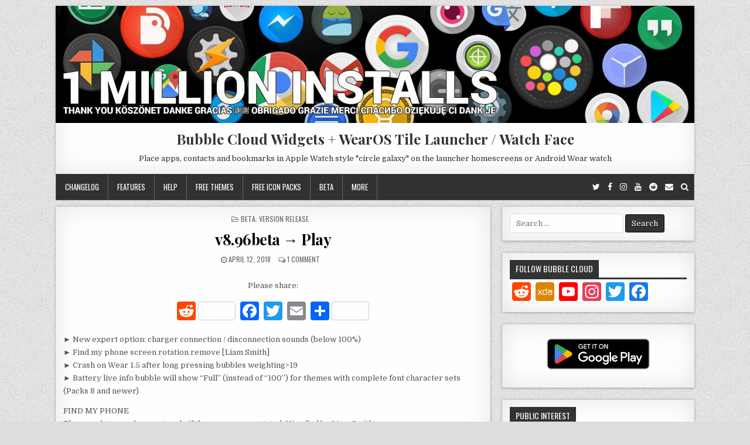

--- FILE ---
content_type: text/html; charset=UTF-8
request_url: https://bubble.dynalogix.eu/v896beta-play/
body_size: 15324
content:
<!DOCTYPE html>
<html lang="en-US" prefix="og: http://ogp.me/ns# fb: http://ogp.me/ns/fb#">
<head>
<meta charset="UTF-8">
<meta name="viewport" content="width=device-width, initial-scale=1, maximum-scale=1">
<link rel="profile" href="http://gmpg.org/xfn/11">
<link rel="pingback" href="https://bubble.dynalogix.eu/xmlrpc.php">
<title>v8.96beta → Play &#8211; Bubble Cloud Widgets + WearOS Tile Launcher / Watch Face</title>
<meta name='robots' content='max-image-preview:large' />
	<style>img:is([sizes="auto" i], [sizes^="auto," i]) { contain-intrinsic-size: 3000px 1500px }</style>
	<link rel='dns-prefetch' href='//static.addtoany.com' />
<link rel='dns-prefetch' href='//fonts.googleapis.com' />
<link rel="alternate" type="application/rss+xml" title="Bubble Cloud Widgets + WearOS Tile Launcher / Watch Face &raquo; Feed" href="https://bubble.dynalogix.eu/feed/" />
<link rel="alternate" type="application/rss+xml" title="Bubble Cloud Widgets + WearOS Tile Launcher / Watch Face &raquo; Comments Feed" href="https://bubble.dynalogix.eu/comments/feed/" />
<link rel="alternate" type="application/rss+xml" title="Bubble Cloud Widgets + WearOS Tile Launcher / Watch Face &raquo; v8.96beta → Play Comments Feed" href="https://bubble.dynalogix.eu/v896beta-play/feed/" />
<script type="text/javascript">
/* <![CDATA[ */
window._wpemojiSettings = {"baseUrl":"https:\/\/s.w.org\/images\/core\/emoji\/16.0.1\/72x72\/","ext":".png","svgUrl":"https:\/\/s.w.org\/images\/core\/emoji\/16.0.1\/svg\/","svgExt":".svg","source":{"concatemoji":"https:\/\/bubble.dynalogix.eu\/wp-includes\/js\/wp-emoji-release.min.js?ver=6.8.3"}};
/*! This file is auto-generated */
!function(s,n){var o,i,e;function c(e){try{var t={supportTests:e,timestamp:(new Date).valueOf()};sessionStorage.setItem(o,JSON.stringify(t))}catch(e){}}function p(e,t,n){e.clearRect(0,0,e.canvas.width,e.canvas.height),e.fillText(t,0,0);var t=new Uint32Array(e.getImageData(0,0,e.canvas.width,e.canvas.height).data),a=(e.clearRect(0,0,e.canvas.width,e.canvas.height),e.fillText(n,0,0),new Uint32Array(e.getImageData(0,0,e.canvas.width,e.canvas.height).data));return t.every(function(e,t){return e===a[t]})}function u(e,t){e.clearRect(0,0,e.canvas.width,e.canvas.height),e.fillText(t,0,0);for(var n=e.getImageData(16,16,1,1),a=0;a<n.data.length;a++)if(0!==n.data[a])return!1;return!0}function f(e,t,n,a){switch(t){case"flag":return n(e,"\ud83c\udff3\ufe0f\u200d\u26a7\ufe0f","\ud83c\udff3\ufe0f\u200b\u26a7\ufe0f")?!1:!n(e,"\ud83c\udde8\ud83c\uddf6","\ud83c\udde8\u200b\ud83c\uddf6")&&!n(e,"\ud83c\udff4\udb40\udc67\udb40\udc62\udb40\udc65\udb40\udc6e\udb40\udc67\udb40\udc7f","\ud83c\udff4\u200b\udb40\udc67\u200b\udb40\udc62\u200b\udb40\udc65\u200b\udb40\udc6e\u200b\udb40\udc67\u200b\udb40\udc7f");case"emoji":return!a(e,"\ud83e\udedf")}return!1}function g(e,t,n,a){var r="undefined"!=typeof WorkerGlobalScope&&self instanceof WorkerGlobalScope?new OffscreenCanvas(300,150):s.createElement("canvas"),o=r.getContext("2d",{willReadFrequently:!0}),i=(o.textBaseline="top",o.font="600 32px Arial",{});return e.forEach(function(e){i[e]=t(o,e,n,a)}),i}function t(e){var t=s.createElement("script");t.src=e,t.defer=!0,s.head.appendChild(t)}"undefined"!=typeof Promise&&(o="wpEmojiSettingsSupports",i=["flag","emoji"],n.supports={everything:!0,everythingExceptFlag:!0},e=new Promise(function(e){s.addEventListener("DOMContentLoaded",e,{once:!0})}),new Promise(function(t){var n=function(){try{var e=JSON.parse(sessionStorage.getItem(o));if("object"==typeof e&&"number"==typeof e.timestamp&&(new Date).valueOf()<e.timestamp+604800&&"object"==typeof e.supportTests)return e.supportTests}catch(e){}return null}();if(!n){if("undefined"!=typeof Worker&&"undefined"!=typeof OffscreenCanvas&&"undefined"!=typeof URL&&URL.createObjectURL&&"undefined"!=typeof Blob)try{var e="postMessage("+g.toString()+"("+[JSON.stringify(i),f.toString(),p.toString(),u.toString()].join(",")+"));",a=new Blob([e],{type:"text/javascript"}),r=new Worker(URL.createObjectURL(a),{name:"wpTestEmojiSupports"});return void(r.onmessage=function(e){c(n=e.data),r.terminate(),t(n)})}catch(e){}c(n=g(i,f,p,u))}t(n)}).then(function(e){for(var t in e)n.supports[t]=e[t],n.supports.everything=n.supports.everything&&n.supports[t],"flag"!==t&&(n.supports.everythingExceptFlag=n.supports.everythingExceptFlag&&n.supports[t]);n.supports.everythingExceptFlag=n.supports.everythingExceptFlag&&!n.supports.flag,n.DOMReady=!1,n.readyCallback=function(){n.DOMReady=!0}}).then(function(){return e}).then(function(){var e;n.supports.everything||(n.readyCallback(),(e=n.source||{}).concatemoji?t(e.concatemoji):e.wpemoji&&e.twemoji&&(t(e.twemoji),t(e.wpemoji)))}))}((window,document),window._wpemojiSettings);
/* ]]> */
</script>
<link rel='stylesheet' id='sdm-styles-css' href='https://bubble.dynalogix.eu/wp-content/plugins/simple-download-monitor/css/sdm_wp_styles.css?ver=6.8.3' type='text/css' media='all' />
<style id='wp-emoji-styles-inline-css' type='text/css'>

	img.wp-smiley, img.emoji {
		display: inline !important;
		border: none !important;
		box-shadow: none !important;
		height: 1em !important;
		width: 1em !important;
		margin: 0 0.07em !important;
		vertical-align: -0.1em !important;
		background: none !important;
		padding: 0 !important;
	}
</style>
<link rel='stylesheet' id='wp-block-library-css' href='https://bubble.dynalogix.eu/wp-includes/css/dist/block-library/style.min.css?ver=6.8.3' type='text/css' media='all' />
<style id='classic-theme-styles-inline-css' type='text/css'>
/*! This file is auto-generated */
.wp-block-button__link{color:#fff;background-color:#32373c;border-radius:9999px;box-shadow:none;text-decoration:none;padding:calc(.667em + 2px) calc(1.333em + 2px);font-size:1.125em}.wp-block-file__button{background:#32373c;color:#fff;text-decoration:none}
</style>
<style id='global-styles-inline-css' type='text/css'>
:root{--wp--preset--aspect-ratio--square: 1;--wp--preset--aspect-ratio--4-3: 4/3;--wp--preset--aspect-ratio--3-4: 3/4;--wp--preset--aspect-ratio--3-2: 3/2;--wp--preset--aspect-ratio--2-3: 2/3;--wp--preset--aspect-ratio--16-9: 16/9;--wp--preset--aspect-ratio--9-16: 9/16;--wp--preset--color--black: #000000;--wp--preset--color--cyan-bluish-gray: #abb8c3;--wp--preset--color--white: #ffffff;--wp--preset--color--pale-pink: #f78da7;--wp--preset--color--vivid-red: #cf2e2e;--wp--preset--color--luminous-vivid-orange: #ff6900;--wp--preset--color--luminous-vivid-amber: #fcb900;--wp--preset--color--light-green-cyan: #7bdcb5;--wp--preset--color--vivid-green-cyan: #00d084;--wp--preset--color--pale-cyan-blue: #8ed1fc;--wp--preset--color--vivid-cyan-blue: #0693e3;--wp--preset--color--vivid-purple: #9b51e0;--wp--preset--gradient--vivid-cyan-blue-to-vivid-purple: linear-gradient(135deg,rgba(6,147,227,1) 0%,rgb(155,81,224) 100%);--wp--preset--gradient--light-green-cyan-to-vivid-green-cyan: linear-gradient(135deg,rgb(122,220,180) 0%,rgb(0,208,130) 100%);--wp--preset--gradient--luminous-vivid-amber-to-luminous-vivid-orange: linear-gradient(135deg,rgba(252,185,0,1) 0%,rgba(255,105,0,1) 100%);--wp--preset--gradient--luminous-vivid-orange-to-vivid-red: linear-gradient(135deg,rgba(255,105,0,1) 0%,rgb(207,46,46) 100%);--wp--preset--gradient--very-light-gray-to-cyan-bluish-gray: linear-gradient(135deg,rgb(238,238,238) 0%,rgb(169,184,195) 100%);--wp--preset--gradient--cool-to-warm-spectrum: linear-gradient(135deg,rgb(74,234,220) 0%,rgb(151,120,209) 20%,rgb(207,42,186) 40%,rgb(238,44,130) 60%,rgb(251,105,98) 80%,rgb(254,248,76) 100%);--wp--preset--gradient--blush-light-purple: linear-gradient(135deg,rgb(255,206,236) 0%,rgb(152,150,240) 100%);--wp--preset--gradient--blush-bordeaux: linear-gradient(135deg,rgb(254,205,165) 0%,rgb(254,45,45) 50%,rgb(107,0,62) 100%);--wp--preset--gradient--luminous-dusk: linear-gradient(135deg,rgb(255,203,112) 0%,rgb(199,81,192) 50%,rgb(65,88,208) 100%);--wp--preset--gradient--pale-ocean: linear-gradient(135deg,rgb(255,245,203) 0%,rgb(182,227,212) 50%,rgb(51,167,181) 100%);--wp--preset--gradient--electric-grass: linear-gradient(135deg,rgb(202,248,128) 0%,rgb(113,206,126) 100%);--wp--preset--gradient--midnight: linear-gradient(135deg,rgb(2,3,129) 0%,rgb(40,116,252) 100%);--wp--preset--font-size--small: 13px;--wp--preset--font-size--medium: 20px;--wp--preset--font-size--large: 36px;--wp--preset--font-size--x-large: 42px;--wp--preset--spacing--20: 0.44rem;--wp--preset--spacing--30: 0.67rem;--wp--preset--spacing--40: 1rem;--wp--preset--spacing--50: 1.5rem;--wp--preset--spacing--60: 2.25rem;--wp--preset--spacing--70: 3.38rem;--wp--preset--spacing--80: 5.06rem;--wp--preset--shadow--natural: 6px 6px 9px rgba(0, 0, 0, 0.2);--wp--preset--shadow--deep: 12px 12px 50px rgba(0, 0, 0, 0.4);--wp--preset--shadow--sharp: 6px 6px 0px rgba(0, 0, 0, 0.2);--wp--preset--shadow--outlined: 6px 6px 0px -3px rgba(255, 255, 255, 1), 6px 6px rgba(0, 0, 0, 1);--wp--preset--shadow--crisp: 6px 6px 0px rgba(0, 0, 0, 1);}:where(.is-layout-flex){gap: 0.5em;}:where(.is-layout-grid){gap: 0.5em;}body .is-layout-flex{display: flex;}.is-layout-flex{flex-wrap: wrap;align-items: center;}.is-layout-flex > :is(*, div){margin: 0;}body .is-layout-grid{display: grid;}.is-layout-grid > :is(*, div){margin: 0;}:where(.wp-block-columns.is-layout-flex){gap: 2em;}:where(.wp-block-columns.is-layout-grid){gap: 2em;}:where(.wp-block-post-template.is-layout-flex){gap: 1.25em;}:where(.wp-block-post-template.is-layout-grid){gap: 1.25em;}.has-black-color{color: var(--wp--preset--color--black) !important;}.has-cyan-bluish-gray-color{color: var(--wp--preset--color--cyan-bluish-gray) !important;}.has-white-color{color: var(--wp--preset--color--white) !important;}.has-pale-pink-color{color: var(--wp--preset--color--pale-pink) !important;}.has-vivid-red-color{color: var(--wp--preset--color--vivid-red) !important;}.has-luminous-vivid-orange-color{color: var(--wp--preset--color--luminous-vivid-orange) !important;}.has-luminous-vivid-amber-color{color: var(--wp--preset--color--luminous-vivid-amber) !important;}.has-light-green-cyan-color{color: var(--wp--preset--color--light-green-cyan) !important;}.has-vivid-green-cyan-color{color: var(--wp--preset--color--vivid-green-cyan) !important;}.has-pale-cyan-blue-color{color: var(--wp--preset--color--pale-cyan-blue) !important;}.has-vivid-cyan-blue-color{color: var(--wp--preset--color--vivid-cyan-blue) !important;}.has-vivid-purple-color{color: var(--wp--preset--color--vivid-purple) !important;}.has-black-background-color{background-color: var(--wp--preset--color--black) !important;}.has-cyan-bluish-gray-background-color{background-color: var(--wp--preset--color--cyan-bluish-gray) !important;}.has-white-background-color{background-color: var(--wp--preset--color--white) !important;}.has-pale-pink-background-color{background-color: var(--wp--preset--color--pale-pink) !important;}.has-vivid-red-background-color{background-color: var(--wp--preset--color--vivid-red) !important;}.has-luminous-vivid-orange-background-color{background-color: var(--wp--preset--color--luminous-vivid-orange) !important;}.has-luminous-vivid-amber-background-color{background-color: var(--wp--preset--color--luminous-vivid-amber) !important;}.has-light-green-cyan-background-color{background-color: var(--wp--preset--color--light-green-cyan) !important;}.has-vivid-green-cyan-background-color{background-color: var(--wp--preset--color--vivid-green-cyan) !important;}.has-pale-cyan-blue-background-color{background-color: var(--wp--preset--color--pale-cyan-blue) !important;}.has-vivid-cyan-blue-background-color{background-color: var(--wp--preset--color--vivid-cyan-blue) !important;}.has-vivid-purple-background-color{background-color: var(--wp--preset--color--vivid-purple) !important;}.has-black-border-color{border-color: var(--wp--preset--color--black) !important;}.has-cyan-bluish-gray-border-color{border-color: var(--wp--preset--color--cyan-bluish-gray) !important;}.has-white-border-color{border-color: var(--wp--preset--color--white) !important;}.has-pale-pink-border-color{border-color: var(--wp--preset--color--pale-pink) !important;}.has-vivid-red-border-color{border-color: var(--wp--preset--color--vivid-red) !important;}.has-luminous-vivid-orange-border-color{border-color: var(--wp--preset--color--luminous-vivid-orange) !important;}.has-luminous-vivid-amber-border-color{border-color: var(--wp--preset--color--luminous-vivid-amber) !important;}.has-light-green-cyan-border-color{border-color: var(--wp--preset--color--light-green-cyan) !important;}.has-vivid-green-cyan-border-color{border-color: var(--wp--preset--color--vivid-green-cyan) !important;}.has-pale-cyan-blue-border-color{border-color: var(--wp--preset--color--pale-cyan-blue) !important;}.has-vivid-cyan-blue-border-color{border-color: var(--wp--preset--color--vivid-cyan-blue) !important;}.has-vivid-purple-border-color{border-color: var(--wp--preset--color--vivid-purple) !important;}.has-vivid-cyan-blue-to-vivid-purple-gradient-background{background: var(--wp--preset--gradient--vivid-cyan-blue-to-vivid-purple) !important;}.has-light-green-cyan-to-vivid-green-cyan-gradient-background{background: var(--wp--preset--gradient--light-green-cyan-to-vivid-green-cyan) !important;}.has-luminous-vivid-amber-to-luminous-vivid-orange-gradient-background{background: var(--wp--preset--gradient--luminous-vivid-amber-to-luminous-vivid-orange) !important;}.has-luminous-vivid-orange-to-vivid-red-gradient-background{background: var(--wp--preset--gradient--luminous-vivid-orange-to-vivid-red) !important;}.has-very-light-gray-to-cyan-bluish-gray-gradient-background{background: var(--wp--preset--gradient--very-light-gray-to-cyan-bluish-gray) !important;}.has-cool-to-warm-spectrum-gradient-background{background: var(--wp--preset--gradient--cool-to-warm-spectrum) !important;}.has-blush-light-purple-gradient-background{background: var(--wp--preset--gradient--blush-light-purple) !important;}.has-blush-bordeaux-gradient-background{background: var(--wp--preset--gradient--blush-bordeaux) !important;}.has-luminous-dusk-gradient-background{background: var(--wp--preset--gradient--luminous-dusk) !important;}.has-pale-ocean-gradient-background{background: var(--wp--preset--gradient--pale-ocean) !important;}.has-electric-grass-gradient-background{background: var(--wp--preset--gradient--electric-grass) !important;}.has-midnight-gradient-background{background: var(--wp--preset--gradient--midnight) !important;}.has-small-font-size{font-size: var(--wp--preset--font-size--small) !important;}.has-medium-font-size{font-size: var(--wp--preset--font-size--medium) !important;}.has-large-font-size{font-size: var(--wp--preset--font-size--large) !important;}.has-x-large-font-size{font-size: var(--wp--preset--font-size--x-large) !important;}
:where(.wp-block-post-template.is-layout-flex){gap: 1.25em;}:where(.wp-block-post-template.is-layout-grid){gap: 1.25em;}
:where(.wp-block-columns.is-layout-flex){gap: 2em;}:where(.wp-block-columns.is-layout-grid){gap: 2em;}
:root :where(.wp-block-pullquote){font-size: 1.5em;line-height: 1.6;}
</style>
<link rel='stylesheet' id='cpsh-shortcodes-css' href='https://bubble.dynalogix.eu/wp-content/plugins/column-shortcodes//assets/css/shortcodes.css?ver=1.0.1' type='text/css' media='all' />
<link rel='stylesheet' id='yada-wiki-css' href='https://bubble.dynalogix.eu/wp-content/plugins/yada-wiki/inc/../css/yadawiki.css?ver=6.8.3' type='text/css' media='all' />
<link rel='stylesheet' id='wp-pagenavi-css' href='https://bubble.dynalogix.eu/wp-content/themes/clean-grid/pagenavi-css.css?ver=2.70' type='text/css' media='all' />
<link rel='stylesheet' id='clean-grid-maincss-css' href='https://bubble.dynalogix.eu/wp-content/themes/clean-grid/style.css' type='text/css' media='all' />
<link rel='stylesheet' id='font-awesome-css' href='https://bubble.dynalogix.eu/wp-content/themes/clean-grid/assets/css/font-awesome.min.css' type='text/css' media='all' />
<link rel='stylesheet' id='clean-grid-webfont-css' href='//fonts.googleapis.com/css?family=Playfair+Display:400,400i,700,700i|Domine:400,700|Oswald:400,700' type='text/css' media='all' />
<link rel='stylesheet' id='recent-posts-widget-with-thumbnails-public-style-css' href='https://bubble.dynalogix.eu/wp-content/plugins/recent-posts-widget-with-thumbnails/public.css?ver=7.1.1' type='text/css' media='all' />
<link rel='stylesheet' id='addtoany-css' href='https://bubble.dynalogix.eu/wp-content/plugins/add-to-any/addtoany.min.css?ver=1.16' type='text/css' media='all' />
<style id='addtoany-inline-css' type='text/css'>
.addtoany_content { text-align:center; }
</style>
<link rel='stylesheet' id='__EPYT__style-css' href='https://bubble.dynalogix.eu/wp-content/plugins/youtube-embed-plus/styles/ytprefs.min.css?ver=14.1.1' type='text/css' media='all' />
<style id='__EPYT__style-inline-css' type='text/css'>

                .epyt-gallery-thumb {
                        width: 33.333%;
                }
                
</style>
<script type="text/javascript" id="addtoany-core-js-before">
/* <![CDATA[ */
window.a2a_config=window.a2a_config||{};a2a_config.callbacks=[];a2a_config.overlays=[];a2a_config.templates={};
/* ]]> */
</script>
<script type="text/javascript" async src="https://static.addtoany.com/menu/page.js" id="addtoany-core-js"></script>
<script type="text/javascript" src="https://bubble.dynalogix.eu/wp-includes/js/jquery/jquery.min.js?ver=3.7.1" id="jquery-core-js"></script>
<script type="text/javascript" src="https://bubble.dynalogix.eu/wp-includes/js/jquery/jquery-migrate.min.js?ver=3.4.1" id="jquery-migrate-js"></script>
<script type="text/javascript" async src="https://bubble.dynalogix.eu/wp-content/plugins/add-to-any/addtoany.min.js?ver=1.1" id="addtoany-jquery-js"></script>
<script type="text/javascript" id="sdm-scripts-js-extra">
/* <![CDATA[ */
var sdm_ajax_script = {"ajaxurl":"https:\/\/bubble.dynalogix.eu\/wp-admin\/admin-ajax.php"};
/* ]]> */
</script>
<script type="text/javascript" src="https://bubble.dynalogix.eu/wp-content/plugins/simple-download-monitor/js/sdm_wp_scripts.js?ver=6.8.3" id="sdm-scripts-js"></script>
<!--[if lt IE 9]>
<script type="text/javascript" src="https://bubble.dynalogix.eu/wp-content/themes/clean-grid/assets/js/html5shiv.js" id="html5shiv-js"></script>
<![endif]-->
<!--[if lt IE 9]>
<script type="text/javascript" src="https://bubble.dynalogix.eu/wp-content/themes/clean-grid/assets/js/respond.js" id="respond-js"></script>
<![endif]-->
<script type="text/javascript" id="__ytprefs__-js-extra">
/* <![CDATA[ */
var _EPYT_ = {"ajaxurl":"https:\/\/bubble.dynalogix.eu\/wp-admin\/admin-ajax.php","security":"1b96966ee7","gallery_scrolloffset":"20","eppathtoscripts":"https:\/\/bubble.dynalogix.eu\/wp-content\/plugins\/youtube-embed-plus\/scripts\/","eppath":"https:\/\/bubble.dynalogix.eu\/wp-content\/plugins\/youtube-embed-plus\/","epresponsiveselector":"[\"iframe.__youtube_prefs__\",\"iframe[src*='youtube.com']\",\"iframe[src*='youtube-nocookie.com']\",\"iframe[data-ep-src*='youtube.com']\",\"iframe[data-ep-src*='youtube-nocookie.com']\",\"iframe[data-ep-gallerysrc*='youtube.com']\"]","epdovol":"1","version":"14.1.1","evselector":"iframe.__youtube_prefs__[src], iframe[src*=\"youtube.com\/embed\/\"], iframe[src*=\"youtube-nocookie.com\/embed\/\"]","ajax_compat":"","ytapi_load":"light","pause_others":"","stopMobileBuffer":"1","not_live_on_channel":"","vi_active":"","vi_js_posttypes":[]};
/* ]]> */
</script>
<script type="text/javascript" src="https://bubble.dynalogix.eu/wp-content/plugins/youtube-embed-plus/scripts/ytprefs.min.js?ver=14.1.1" id="__ytprefs__-js"></script>
<link rel="https://api.w.org/" href="https://bubble.dynalogix.eu/wp-json/" /><link rel="alternate" title="JSON" type="application/json" href="https://bubble.dynalogix.eu/wp-json/wp/v2/posts/764" /><link rel="EditURI" type="application/rsd+xml" title="RSD" href="https://bubble.dynalogix.eu/xmlrpc.php?rsd" />
<meta name="generator" content="WordPress 6.8.3" />
<link rel="canonical" href="https://bubble.dynalogix.eu/v896beta-play/" />
<link rel='shortlink' href='https://bubble.dynalogix.eu/?p=764' />
<link rel="alternate" title="oEmbed (JSON)" type="application/json+oembed" href="https://bubble.dynalogix.eu/wp-json/oembed/1.0/embed?url=https%3A%2F%2Fbubble.dynalogix.eu%2Fv896beta-play%2F" />
<link rel="alternate" title="oEmbed (XML)" type="text/xml+oembed" href="https://bubble.dynalogix.eu/wp-json/oembed/1.0/embed?url=https%3A%2F%2Fbubble.dynalogix.eu%2Fv896beta-play%2F&#038;format=xml" />
<style>.woocommerce .products ul, .woocommerce ul.products {
    margin: 0 0 0em;
}

img.zoomImg {
    display:inline !important; 
}
</style>

<script>jQuery(document).ready(function ($) {
    disableClick($);
    //for all images at single product page
    setTimeout(function () {
        resizeImg($);
        jQuery('a.woocommerce-product-gallery__trigger').css('visibility', 'visible');
    }, 2500);
});

jQuery(window).on('load', function () {
    jQuery('.flex-viewport').css('height', '100%');
});

function resizeImg($) {
    var imgSelector = ".post img, .page img, .widget-content img, .product img, .wp-admin img, .tax-product_cat img, .fifu img";
    var resizeImage = function (sSel) {
        jQuery(sSel).each(function () {
            //original size
            var width = $(this)['0'].naturalWidth;
            var height = $(this)['0'].naturalHeight;
            var ratio = width / height;
            jQuery(this).attr('data-large_image_width', jQuery(window).width() * ratio);
            jQuery(this).attr('data-large_image_height', jQuery(window).width());
        });
    };
    resizeImage(imgSelector);
}

function disableClick($) {
    if ('') {
        jQuery('.woocommerce-product-gallery__image').each(function (index) {
            jQuery(this).children().click(function () {
                return false;
            });
            jQuery(this).children().children().css("cursor", "default");
        });
    }
}
</script>
<style>[class$="woocommerce-product-gallery__trigger"] {visibility:hidden;}</style>
		<!-- GA Google Analytics @ https://m0n.co/ga -->
		<script async src="https://www.googletagmanager.com/gtag/js?id=UA-47503405-7"></script>
		<script>
			window.dataLayer = window.dataLayer || [];
			function gtag(){dataLayer.push(arguments);}
			gtag('js', new Date());
			gtag('config', 'UA-47503405-7');
		</script>

	          <style>
          .has-post-thumbnail img.wp-post-image, 
          .attachment-twentyseventeen-featured-image.wp-post-image { display: none !important; }          
          </style>	<style>
  
		@media only screen and (max-width: 3812px) { /* gergo was: 1112px */
.clean-grid-logo{margin:5px 0px 10px 0px;float:none;width:100%;text-align:center;}
.clean-grid-logo-img{display:block;padding:0;margin:0 auto;}
.clean-grid-header-banner{float:none;width:100%;text-align:center;}
.clean-grid-header-banner img{margin:0 auto;}
}
																																											
.clean-grid-grid-post{position:relative;height:auto;padding:0;margin-top:10px;margin-bottom:10px;margin-right:0%;background:#f7f7f7;overflow:hidden;-webkit-box-shadow: 0 1px 4px rgba(0,0,0,.3), 0 0 40px rgba(0,0,0,.1) inset;-moz-box-shadow: 0 1px 4px rgba(0,0,0,.3), 0 0 40px rgba(0,0,0,.1) inset;box-shadow: 0 1px 4px rgba(0,0,0,.3), 0 0 40px rgba(0,0,0,.1) inset;}
																																			
																																			

	</style>
	<style>

		.wp-pagenavi a:hover,.wp-pagenavi span.current{border-color:#9a2e31 !important;}
.wp-pagenavi span.current{font-weight:bold;background:#9a2e31;color:#fff;}

																																			
																																			

	</style>
	<style>

		table#appsales {background-color: #b30c07}
		td#appsalesid {background: #b30c07}
  
	</style>
<style type="text/css" id="custom-background-css">
body.custom-background { background-image: url("https://bubble.dynalogix.eu/wp-content/themes/clean-grid/assets/images/background.png"); background-position: left top; background-size: auto; background-repeat: repeat; background-attachment: fixed; }
</style>
	<link rel="icon" href="https://bubble.dynalogix.eu/wp-content/uploads/cropped-launcher-icon-2016.png" sizes="32x32" />
<link rel="icon" href="https://bubble.dynalogix.eu/wp-content/uploads/cropped-launcher-icon-2016.png" sizes="192x192" />
<link rel="apple-touch-icon" href="https://bubble.dynalogix.eu/wp-content/uploads/cropped-launcher-icon-2016.png" />
<meta name="msapplication-TileImage" content="https://bubble.dynalogix.eu/wp-content/uploads/cropped-launcher-icon-2016.png" />
		<style type="text/css" id="wp-custom-css">
			@media only screen and (max-width:600px) {
.search .clean-grid-grid-post-thumbnail {
display:none;
}
}		</style>
		
<!-- START - Open Graph and Twitter Card Tags 3.2.0 -->
 <!-- Facebook Open Graph -->
  <meta property="og:locale" content="en_US"/>
  <meta property="og:site_name" content="Bubble Cloud Widgets + WearOS Tile Launcher / Watch Face"/>
  <meta property="og:title" content="v8.96beta → Play"/>
  <meta property="og:url" content="https://bubble.dynalogix.eu/v896beta-play/"/>
  <meta property="og:type" content="article"/>
  <meta property="og:description" content="Charger connection / disconnection sounds (below 100%)"/>
  <meta property="og:image" content="https://bubble.dynalogix.eu/wp-content/uploads/Screenshot_1523529971-1.png"/>
  <meta property="og:image:url" content="https://bubble.dynalogix.eu/wp-content/uploads/Screenshot_1523529971-1.png"/>
  <meta property="og:image:secure_url" content="https://bubble.dynalogix.eu/wp-content/uploads/Screenshot_1523529971-1.png"/>
  <meta property="article:author" content="https://www.facebook.com/dynalogix/"/>
 <!-- Google+ / Schema.org -->
  <meta itemprop="name" content="v8.96beta → Play"/>
  <meta itemprop="headline" content="v8.96beta → Play"/>
  <meta itemprop="description" content="Charger connection / disconnection sounds (below 100%)"/>
  <meta itemprop="image" content="https://bubble.dynalogix.eu/wp-content/uploads/Screenshot_1523529971-1.png"/>
  <meta itemprop="datePublished" content="2018-04-12"/>
  <meta itemprop="dateModified" content="2019-03-06T19:51:32+01:00" />
  <link rel="publisher" href="https://plus.google.com/+BubbleCloudWidgetsWearLauncherInteractiveWatchFace"/>
  <!--<meta itemprop="publisher" content="Bubble Cloud Widgets + WearOS Tile Launcher / Watch Face"/>--> <!-- To solve: The attribute publisher.itemtype has an invalid value -->
 <!-- Twitter Cards -->
  <meta name="twitter:title" content="v8.96beta → Play"/>
  <meta name="twitter:url" content="https://bubble.dynalogix.eu/v896beta-play/"/>
  <meta name="twitter:description" content="Charger connection / disconnection sounds (below 100%)"/>
  <meta name="twitter:image" content="https://bubble.dynalogix.eu/wp-content/uploads/Screenshot_1523529971-1.png"/>
  <meta name="twitter:card" content="summary_large_image"/>
  <meta name="twitter:site" content="@BubbleCloudLaun"/>
 <!-- SEO -->
 <!-- Misc. tags -->
 <!-- is_singular -->
<!-- END - Open Graph and Twitter Card Tags 3.2.0 -->
	
</head>

<body class="wp-singular post-template-default single single-post postid-764 single-format-standard custom-background wp-theme-clean-grid clean-grid-animated clean-grid-fadein clean-grid-group-blog" id="clean-grid-site-body" itemscope="itemscope" itemtype="http://schema.org/WebPage">

<div class="clean-grid-outer-wrapper-full">
<div class="clean-grid-outer-wrapper">

<div class="clean-grid-header clearfix" id="clean-grid-header" itemscope="itemscope" itemtype="http://schema.org/WPHeader" role="banner">
<div class="clean-grid-head-content clearfix" id="clean-grid-head-content">

<div class="clean-grid-header-image clearfix">
<a href="https://bubble.dynalogix.eu/" rel="home" class="clean-grid-header-img-link">
    <img src="https://bubble.dynalogix.eu/wp-content/uploads/cropped-1million-1.jpg" width="1090" height="200" alt="" class="clean-grid-header-img"/>
</a>
</div>

<div class="clean-grid-header-inside clearfix">
<div class="clean-grid-logo" id="clean-grid-logo">
    <div class="site-branding">
      <h1 class="clean-grid-site-title"><a href="https://bubble.dynalogix.eu/" rel="home">Bubble Cloud Widgets + WearOS Tile Launcher / Watch Face</a></h1>
      <p class="clean-grid-site-description">Place apps, contacts and bookmarks in Apple Watch style &quot;circle galaxy&quot; on the launcher homescreens or Android Wear watch</p>
    </div>
</div><!--/#clean-grid-logo -->

<div class="clean-grid-header-banner" id="clean-grid-header-banner">
</div><!--/#clean-grid-header-banner -->
</div>

</div><!--/#clean-grid-head-content -->
</div><!--/#clean-grid-header -->

<div class="clean-grid-menu-container clearfix">
<div class="clean-grid-menu-container-inside clearfix">

<nav class="clean-grid-nav-primary" id="clean-grid-primary-navigation" itemscope="itemscope" itemtype="http://schema.org/SiteNavigationElement" role="navigation">
<div class="menu-menu-container"><ul id="menu-primary-navigation" class="menu clean-grid-nav-menu menu-primary"><li id="menu-item-8165" class="menu-item menu-item-type-taxonomy menu-item-object-category menu-item-8165"><a href="https://bubble.dynalogix.eu/category/version-release-notes/">Changelog</a></li>
<li id="menu-item-8159" class="menu-item menu-item-type-taxonomy menu-item-object-category menu-item-has-children menu-item-8159"><a href="https://bubble.dynalogix.eu/category/feature-highlights/">Features</a>
<ul class="sub-menu">
	<li id="menu-item-13575" class="menu-item menu-item-type-taxonomy menu-item-object-category menu-item-13575"><a href="https://bubble.dynalogix.eu/category/feature-highlights/widgets/">Widgets (phone)</a></li>
	<li id="menu-item-13539" class="menu-item menu-item-type-taxonomy menu-item-object-category menu-item-13539"><a href="https://bubble.dynalogix.eu/category/feature-highlights/wearos/">WearOS (watch)</a></li>
</ul>
</li>
<li id="menu-item-8164" class="menu-item menu-item-type-taxonomy menu-item-object-category menu-item-has-children menu-item-8164"><a href="https://bubble.dynalogix.eu/category/troubleshooting/">Help</a>
<ul class="sub-menu">
	<li id="menu-item-13577" class="menu-item menu-item-type-taxonomy menu-item-object-category menu-item-13577"><a href="https://bubble.dynalogix.eu/category/troubleshooting/widgets-troubleshooting/">Widgets (phone)</a></li>
	<li id="menu-item-13576" class="menu-item menu-item-type-taxonomy menu-item-object-category menu-item-13576"><a href="https://bubble.dynalogix.eu/category/troubleshooting/wearos-troubleshooting/">WearOS (watch)</a></li>
</ul>
</li>
<li id="menu-item-8161" class="menu-item menu-item-type-taxonomy menu-item-object-category menu-item-8161"><a href="https://bubble.dynalogix.eu/category/free-watch-face-theme-weekly/">Free themes</a></li>
<li id="menu-item-8160" class="menu-item menu-item-type-taxonomy menu-item-object-category menu-item-8160"><a href="https://bubble.dynalogix.eu/category/free-icon-packs/">Free icon packs</a></li>
<li id="menu-item-8571" class="menu-item menu-item-type-taxonomy menu-item-object-category current-post-ancestor menu-item-has-children menu-item-8571"><a href="https://bubble.dynalogix.eu/category/bubble-cloud-widgets-wear-launcher-testers/">Beta</a>
<ul class="sub-menu">
	<li id="menu-item-9312" class="menu-item menu-item-type-taxonomy menu-item-object-category current-post-ancestor current-menu-parent current-post-parent menu-item-9312"><a href="https://bubble.dynalogix.eu/category/bubble-cloud-widgets-wear-launcher-testers/bubble-cloud-widgets-wear-launcher-testers-version-release/">Beta: Version Release</a></li>
	<li id="menu-item-9307" class="menu-item menu-item-type-taxonomy menu-item-object-category menu-item-9307"><a href="https://bubble.dynalogix.eu/category/bubble-cloud-widgets-wear-launcher-testers/bubble-cloud-widgets-wear-launcher-testers-announcement/">Beta: Announcement</a></li>
	<li id="menu-item-9308" class="menu-item menu-item-type-taxonomy menu-item-object-category menu-item-9308"><a href="https://bubble.dynalogix.eu/category/bubble-cloud-widgets-wear-launcher-testers/bubble-cloud-widgets-wear-launcher-testers-bug-reportquestion/">Beta: Bug report/Question</a></li>
	<li id="menu-item-9309" class="menu-item menu-item-type-taxonomy menu-item-object-category menu-item-9309"><a href="https://bubble.dynalogix.eu/category/bubble-cloud-widgets-wear-launcher-testers/bubble-cloud-widgets-wear-launcher-testers-designs/">Beta: Designs</a></li>
	<li id="menu-item-9310" class="menu-item menu-item-type-taxonomy menu-item-object-category menu-item-9310"><a href="https://bubble.dynalogix.eu/category/bubble-cloud-widgets-wear-launcher-testers/bubble-cloud-widgets-wear-launcher-testers-discussion/">Beta: Discussion</a></li>
	<li id="menu-item-9311" class="menu-item menu-item-type-taxonomy menu-item-object-category menu-item-9311"><a href="https://bubble.dynalogix.eu/category/bubble-cloud-widgets-wear-launcher-testers/bubble-cloud-widgets-wear-launcher-testers-feature-request/">Beta: Feature request</a></li>
	<li id="menu-item-10457" class="menu-item menu-item-type-post_type menu-item-object-page menu-item-10457"><a href="https://bubble.dynalogix.eu/beta/">Become a beta tester</a></li>
	<li id="menu-item-19041" class="menu-item menu-item-type-post_type menu-item-object-page menu-item-19041"><a href="https://bubble.dynalogix.eu/wbeta/">Become a beta tester (Widget only app)</a></li>
</ul>
</li>
<li id="menu-item-9313" class="menu-item menu-item-type-taxonomy menu-item-object-category menu-item-has-children menu-item-9313"><a href="https://bubble.dynalogix.eu/category/more/">More</a>
<ul class="sub-menu">
	<li id="menu-item-8158" class="menu-item menu-item-type-taxonomy menu-item-object-category menu-item-8158"><a href="https://bubble.dynalogix.eu/category/more/appeals-and-invitations/">Appeals and Invitations</a></li>
	<li id="menu-item-8162" class="menu-item menu-item-type-taxonomy menu-item-object-category menu-item-8162"><a href="https://bubble.dynalogix.eu/category/more/fun-and-more/">Fun and more</a></li>
	<li id="menu-item-8163" class="menu-item menu-item-type-taxonomy menu-item-object-category menu-item-8163"><a href="https://bubble.dynalogix.eu/category/more/pressroom/">Pressroom</a></li>
	<li id="menu-item-9441" class="menu-item menu-item-type-post_type menu-item-object-page menu-item-privacy-policy menu-item-9441"><a rel="privacy-policy" href="https://bubble.dynalogix.eu/privacy-policy/">Privacy Policy</a></li>
	<li id="menu-item-14706" class="menu-item menu-item-type-custom menu-item-object-custom menu-item-14706"><a href="https://bubble.dynalogix.eu/trans/">Create / improve translation</a></li>
	<li id="menu-item-17149" class="menu-item menu-item-type-post_type menu-item-object-page menu-item-17149"><a href="https://bubble.dynalogix.eu/apk-download/">APK download</a></li>
	<li id="menu-item-13891" class="menu-item menu-item-type-custom menu-item-object-custom menu-item-13891"><a href="https://dynalogix.eu/">Other apps I work on&#8230;</a></li>
</ul>
</li>
</ul></div></nav>

<div class='clean-grid-top-social-icons'>
                <a href="https://twitter.com/BubbleCloudWear" target="_blank" class="clean-grid-social-icon-twitter" title="Twitter"><i class="fa fa-twitter" aria-hidden="true"></i></a>                <a href="https://www.facebook.com/dynalogix/" target="_blank" class="clean-grid-social-icon-facebook" title="Facebook"><i class="fa fa-facebook" aria-hidden="true"></i></a>                            <a href="https://www.instagram.com/dynalogix" target="_blank" class="clean-grid-social-icon-instagram" title="Instagram"><i class="fa fa-instagram" aria-hidden="true"></i></a>                    <a href="https://www.youtube.com/c/DYNALogix" target="_blank" class="clean-grid-social-icon-youtube" title="Youtube"><i class="fa fa-youtube" aria-hidden="true"></i></a>                                                    <a href="https://www.reddit.com/r/BubbleCloud" target="_blank" class="clean-grid-social-icon-reddit" title="Reddit"><i class="fa fa-reddit" aria-hidden="true"></i></a>                                                        <a href="mailto:bcwhelp@gmail.com" class="clean-grid-social-icon-email" title="Email Us"><i class="fa fa-envelope" aria-hidden="true"></i></a>        <a href="#" title="Search" class="clean-grid-social-search-icon"><i class="fa fa-search"></i></a>
</div>

<div class='clean-grid-social-search-box'>

<form role="search" method="get" class="clean-grid-search-form" action="https://bubble.dynalogix.eu/">
<label>
    <span class="screen-reader-text">Search for:</span>
    <input type="search" class="clean-grid-search-field" placeholder="Search &hellip;" value="" name="s" />
</label>
<input type="submit" class="clean-grid-search-submit" value="Search" />
</form></div>

</div>
</div>


<div class="clean-grid-featured-posts-area clean-grid-top-wrapper clearfix">
</div>

<div class="clean-grid-wrapper clearfix" id="clean-grid-wrapper">
<div class="clean-grid-content-wrapper clearfix" id="clean-grid-content-wrapper">
<div class="clean-grid-main-wrapper clearfix" id="clean-grid-main-wrapper" itemscope="itemscope" itemtype="http://schema.org/Blog" role="main">
<div class="theiaStickySidebar">


<div class="clean-grid-featured-posts-area clearfix">
</div>

<div class="clean-grid-posts-wrapper" id="clean-grid-posts-wrapper">


    
<article id="post-764" class="clean-grid-post-singular clean-grid-box post-764 post type-post status-publish format-standard has-post-thumbnail hentry category-bubble-cloud-widgets-wear-launcher-testers-version-release wpcat-453-id">

    <header class="entry-header">
        <div class="clean-grid-entry-meta-single clean-grid-entry-meta-single-top"><span class="clean-grid-entry-meta-single-cats"><i class="fa fa-folder-open-o"></i>&nbsp;<span class="screen-reader-text">Posted in </span><a href="https://bubble.dynalogix.eu/category/bubble-cloud-widgets-wear-launcher-testers/bubble-cloud-widgets-wear-launcher-testers-version-release/" rel="category tag">Beta: Version Release</a></span></div>
        <h1 class="post-title entry-title"><a href="https://bubble.dynalogix.eu/v896beta-play/" rel="bookmark">v8.96beta → Play</a></h1>
                <div class="clean-grid-entry-meta-single">
        <span class="clean-grid-entry-meta-single-date"><i class="fa fa-clock-o"></i>&nbsp;April 12, 2018</span>        <span class="clean-grid-entry-meta-single-comments"><i class="fa fa-comments-o"></i>&nbsp;<a href="https://bubble.dynalogix.eu/v896beta-play/#comments"><span class="dsq-postid" data-dsqidentifier="764 http://v896beta-Play">1 Comment</span></a></span>
            </div>
        </header><!-- .entry-header -->

    <div class="entry-content clearfix">
                                        <a href="https://bubble.dynalogix.eu/v896beta-play/" title="Permanent Link to v8.96beta → Play"><img width="800" height="600" src="https://bubble.dynalogix.eu/wp-content/uploads/Screenshot_1523529971-1.png" class="clean-grid-post-thumbnail-single wp-post-image" alt="" decoding="async" fetchpriority="high" /></a>
                <div class="addtoany_share_save_container addtoany_content addtoany_content_top"><div class="addtoany_header">Please share:</div><div class="a2a_kit a2a_kit_size_32 addtoany_list" data-a2a-url="https://bubble.dynalogix.eu/v896beta-play/" data-a2a-title="v8.96beta → Play"><a class="a2a_button_reddit a2a_counter" href="https://www.addtoany.com/add_to/reddit?linkurl=https%3A%2F%2Fbubble.dynalogix.eu%2Fv896beta-play%2F&amp;linkname=v8.96beta%20%E2%86%92%20Play" title="Reddit" rel="nofollow noopener" target="_blank"></a><a class="a2a_button_facebook" href="https://www.addtoany.com/add_to/facebook?linkurl=https%3A%2F%2Fbubble.dynalogix.eu%2Fv896beta-play%2F&amp;linkname=v8.96beta%20%E2%86%92%20Play" title="Facebook" rel="nofollow noopener" target="_blank"></a><a class="a2a_button_twitter" href="https://www.addtoany.com/add_to/twitter?linkurl=https%3A%2F%2Fbubble.dynalogix.eu%2Fv896beta-play%2F&amp;linkname=v8.96beta%20%E2%86%92%20Play" title="Twitter" rel="nofollow noopener" target="_blank"></a><a class="a2a_button_email" href="https://www.addtoany.com/add_to/email?linkurl=https%3A%2F%2Fbubble.dynalogix.eu%2Fv896beta-play%2F&amp;linkname=v8.96beta%20%E2%86%92%20Play" title="Email" rel="nofollow noopener" target="_blank"></a><a class="a2a_dd a2a_counter addtoany_share_save addtoany_share" href="https://www.addtoany.com/share"></a></div></div><p>► New expert option: charger connection / disconnection sounds (below 100%)<br />
► Find my phone screen rotation remove [Liam Smith]<br />
► Crash on Wear 1.5 after long pressing bubbles weighting&gt;19<br />
► Battery live info bubble will show &#8220;Full&#8221; (instead of &#8220;100&#8221;) for themes with complete font character sets (Packs 8 and newer)</p>
<p>FIND MY PHONE<br />
The sound stopped prematurely if the screen was rotated. Nice find by Liam Smith!</p>
<p>CHARGING SOUNDS<br />
You can tell the charging connection of my 3 year old Huawei Watch is getting less and less reliable&#8230; The audio feedback makes it easier to know if I connected the charger correctly, and there is a sound if the charger gets disconnected before the battery reaches 100%.</p>
<p>The new option is disabled by default, but can be enabled in Expert mode both on the phone and in the settings on the watch.</p>
<p>BATTERY FULL<br />
The battery bubble shows &#8220;100&#8221; if theme fonts are enabled for Live Info bubbles, since older theme packs contain restricted character sets, unable to display the word &#8220;Full&#8221;. It&#8217;s not even 100% since the battery bubble is designed to only show 3 regular width characters. Theme Pack #8 and #9 now includes full alphabets, so the word &#8220;Full&#8221; can be shown in the battery bubbles when these theme-fonts are applied.</p>
<div id='gallery-1' class='gallery galleryid-764 gallery-columns-2 gallery-size-full'><figure class='gallery-item'>
			<div class='gallery-icon portrait'>
				<a href='https://bubble.dynalogix.eu/wp-content/uploads/Screenshot_1523530361.png'><img decoding="async" width="800" height="600" src="https://bubble.dynalogix.eu/wp-content/uploads/Screenshot_1523530361.png" class="attachment-full size-full" alt="" /></a>
			</div></figure><figure class='gallery-item'>
			<div class='gallery-icon landscape'>
				<a href='https://bubble.dynalogix.eu/wp-content/uploads/Screenshot_1523529971-1.png'><img decoding="async" width="800" height="600" src="https://bubble.dynalogix.eu/wp-content/uploads/Screenshot_1523529971-1.png" class="attachment-full size-full" alt="" /></a>
			</div></figure>
		</div>

    </div><!-- .entry-content -->

    <footer class="entry-footer">
            </footer><!-- .entry-footer -->

    
            <div class="clean-grid-author-bio">
            <div class="clean-grid-author-bio-top">
            <div class="clean-grid-author-bio-gravatar">
                <img alt='' src='https://secure.gravatar.com/avatar/d31b77fe3d112a1db9ed5d39053351742979f8a3bb9eba25b29c9e87f90c8e9a?s=80&#038;d=mm&#038;r=g' class='avatar avatar-80 photo' height='80' width='80' loading='lazy' />
            </div>
            <div class="clean-grid-author-bio-text">
                <h4>Author: <span><a href="https://bubble.dynalogix.eu" title="Visit greg&#8217;s website" rel="author external">greg</a></span></h4>the dev
            </div>
            </div>
            </div>
        
</article>
    
	<nav class="navigation post-navigation" aria-label="Posts">
		<h2 class="screen-reader-text">Post navigation</h2>
		<div class="nav-links"><div class="nav-previous"><a href="https://bubble.dynalogix.eu/[base64]/" rel="prev">&larr; Merlin icon pack</a></div><div class="nav-next"><a href="https://bubble.dynalogix.eu/feature-highlight-set-custom-bubble-image/" rel="next">Feature highlight: SET CUSTOM BUBBLE IMAGE &rarr;</a></div></div>
	</nav>
    
<div id="disqus_thread"></div>

<div class="clear"></div>

</div><!--/#clean-grid-posts-wrapper -->


<div class="clean-grid-featured-posts-area clearfix">
</div>

</div>
</div><!-- /#clean-grid-main-wrapper -->


<div class="clean-grid-sidebar-wrapper clearfix" id="clean-grid-sidebar-wrapper" itemscope="itemscope" itemtype="http://schema.org/WPSideBar" role="complementary">
<div class="theiaStickySidebar">

<div id="search-2" class="clean-grid-side-widget widget clean-grid-box widget_search">
<form role="search" method="get" class="clean-grid-search-form" action="https://bubble.dynalogix.eu/">
<label>
    <span class="screen-reader-text">Search for:</span>
    <input type="search" class="clean-grid-search-field" placeholder="Search &hellip;" value="" name="s" />
</label>
<input type="submit" class="clean-grid-search-submit" value="Search" />
</form></div><div id="a2a_follow_widget-3" class="clean-grid-side-widget widget clean-grid-box widget_a2a_follow_widget"><h2 class="clean-grid-widget-title"><span>Follow Bubble Cloud</span></h2><div class="a2a_kit a2a_kit_size_32 a2a_follow addtoany_list"><a href="https://www.reddit.com/r/BubbleCloud" title="Reddit" rel="noopener" target="_blank"><img src="https://bubble.dynalogix.eu/reddit.png" width="32" height="32" alt="Reddit"></a><a href="https://forum.xda-developers.com/general/paid-software/app-bubble-cloud-widgets-applewatch-t2898592/post56270161#post56270161" title="XDA-Developers" rel="noopener" target="_blank"><img src="https://bubble.dynalogix.eu/xda.png" width="32" height="32" alt="XDA-Developers"></a><a class="a2a_button_youtube_channel" href="https://www.youtube.com/channel/UCN9MF65qTb3eXZOzkwg_w5g" title="YouTube Channel" rel="noopener" target="_blank"></a><a class="a2a_button_instagram" href="https://www.instagram.com/dynalogix" title="Instagram" rel="noopener" target="_blank"></a><a class="a2a_button_twitter" href="https://twitter.com/BubbleCloudLaun" title="Twitter" rel="noopener" target="_blank"></a><a class="a2a_button_facebook" href="https://www.facebook.com/dynalogix" title="Facebook" rel="noopener" target="_blank"></a></div></div><div id="custom_html-3" class="widget_text clean-grid-side-widget widget clean-grid-box widget_custom_html"><div class="textwidget custom-html-widget"><center><a href='https://play.google.com/store/apps/dev?id=6165670359285464177&pcampaignid=MKT-Other-global-all-co-prtnr-py-PartBadge-Mar2515-1'><img width="66%" alt='Get it on Google Play' src='https://play.google.com/intl/en_us/badges/images/generic/en_badge_web_generic.png'/></a></center></div></div><div id="pages-3" class="clean-grid-side-widget widget clean-grid-box widget_pages"><h2 class="clean-grid-widget-title"><span>Public interest</span></h2>
			<ul>
				<li class="page_item page-item-17139"><a href="https://bubble.dynalogix.eu/apk-download/">APK download</a></li>
<li class="page_item page-item-10454"><a href="https://bubble.dynalogix.eu/beta/">Become a beta tester</a></li>
<li class="page_item page-item-16889"><a href="https://bubble.dynalogix.eu/wbeta/">Become a beta tester (Widget only app)</a></li>
<li class="page_item page-item-16570"><a href="https://bubble.dynalogix.eu/theme/">Import custom theme</a></li>
<li class="page_item page-item-13147"><a href="https://bubble.dynalogix.eu/knowledge-base/">Knowledge Base</a></li>
<li class="page_item page-item-3"><a href="https://bubble.dynalogix.eu/privacy-policy/">Privacy Policy</a></li>
<li class="page_item page-item-15468"><a href="https://bubble.dynalogix.eu/touchless-notifications/">Touchless Notifications</a></li>
			</ul>

			</div><div id="ko_fi_widget-2" class="clean-grid-side-widget widget clean-grid-box ko_fi_widget"><h2 class="clean-grid-widget-title"><span>Support This Project</span></h2><p>If you like what I do please support me on Ko-fi</p><div class="ko-fi-button" data-text="Buy me a coffee!" data-color="#FF5F5F" data-code="bubblecloud" id="ko_fi_widget_2Html" style="float: none; text-align: left;"></div></div><div id="recent-posts-widget-with-thumbnails-2" class="clean-grid-side-widget widget clean-grid-box recent-posts-widget-with-thumbnails">
<div id="rpwwt-recent-posts-widget-with-thumbnails-2" class="rpwwt-widget">
<h2 class="clean-grid-widget-title"><span>Recent posts</span></h2>
	<ul>
		<li><a href="https://bubble.dynalogix.eu/podcast-episode-about-bubble-clouds/"><img width="145" height="75" src="https://bubble.dynalogix.eu/wp-content/uploads/podcast-thumbnail.jpg" class="attachment-145x75 size-145x75 wp-post-image" alt="" decoding="async" loading="lazy" /><span class="rpwwt-post-title">Podcast episode about Bubble Clouds</span></a><div class="rpwwt-post-excerpt">What are the key benefits and drawbacks of using the app on both Android phones and Wear OS smartwatches<span class="rpwwt-post-excerpt-more">…click for more!</span></div></li>
		<li><a href="https://bubble.dynalogix.eu/is-it-still-possible-to-hide-the-permanent-overlay-notification-on-wearos-4-0/"><img width="145" height="75" src="https://bubble.dynalogix.eu/wp-content/uploads/overlay.jpg" class="attachment-145x75 size-145x75 wp-post-image" alt="" decoding="async" loading="lazy" /><span class="rpwwt-post-title">Is it still possible to hide the permanent overlay notification on wearos 3 or 4?</span></a><div class="rpwwt-post-excerpt">Yes and no. In the emulator Wear OS 3 and 4 works like this.  Mobvoi TicWatch Pro 5 and updated TicWatch Pro 3 keeps this user-friendly operation 👍. Only Pixel and Samsung watches are user-hostile 😈<span class="rpwwt-post-excerpt-more">…click for more!</span></div></li>
		<li><a href="https://bubble.dynalogix.eu/cirgus-icon-pack-for-bubble-clouds/"><img width="145" height="75" src="https://bubble.dynalogix.eu/wp-content/uploads/cirgus-icon-pack345.jpg" class="attachment-145x75 size-145x75 wp-post-image" alt="" decoding="async" loading="lazy" /><span class="rpwwt-post-title">Cirgus icon pack</span></a><div class="rpwwt-post-excerpt"> <span class="rpwwt-post-excerpt-more">…click for more!</span></div></li>
		<li><a href="https://bubble.dynalogix.eu/color-lines-icon-pack-for-bubble-clouds/"><img width="145" height="75" src="https://bubble.dynalogix.eu/wp-content/uploads/color-lines-icon-pack345.jpg" class="attachment-145x75 size-145x75 wp-post-image" alt="" decoding="async" loading="lazy" /><span class="rpwwt-post-title">Color Lines icon pack</span></a><div class="rpwwt-post-excerpt"> <span class="rpwwt-post-excerpt-more">…click for more!</span></div></li>
		<li><a href="https://bubble.dynalogix.eu/gift-a-ticpuck-to-a-loved-one/"><img width="145" height="75" src="https://bubble.dynalogix.eu/wp-content/uploads/2023-12-10-18_41_51-20231210_183402.jpg-IrfanView-Zoom_-1732-x-974.jpg" class="attachment-145x75 size-145x75 wp-post-image" alt="" decoding="async" loading="lazy" /><span class="rpwwt-post-title">Gift a TicPuck to a loved one (or even to yourself!)</span></a><div class="rpwwt-post-excerpt">Never misalign the TicWatch charger again → downloadable STL, or if ordered within EU includes free holiday edition with "Merry Xmas" printed on the bottom<span class="rpwwt-post-excerpt-more">…click for more!</span></div></li>
		<li><a href="https://bubble.dynalogix.eu/wear-os-4-stable/"><img width="145" height="75" src="https://bubble.dynalogix.eu/wp-content/uploads/pixel-watch-2.jpg" class="attachment-145x75 size-145x75 wp-post-image" alt="" decoding="async" loading="lazy" /><span class="rpwwt-post-title">Stable v10.27.4 update for Wear OS 4 Pixel &#038; Galaxy</span></a><div class="rpwwt-post-excerpt">We finally passed Google's more rigulus Wear OS approval process, we are amongst the shrinking number of approved apps allowed on the platform.<span class="rpwwt-post-excerpt-more">…click for more!</span></div></li>
	</ul>
</div><!-- .rpwwt-widget -->
</div><div id="archives-2" class="clean-grid-side-widget widget clean-grid-box widget_archive"><h2 class="clean-grid-widget-title"><span>Archives</span></h2>		<label class="screen-reader-text" for="archives-dropdown-2">Archives</label>
		<select id="archives-dropdown-2" name="archive-dropdown">
			
			<option value="">Select Month</option>
				<option value='https://bubble.dynalogix.eu/2024/11/'> November 2024 &nbsp;(1)</option>
	<option value='https://bubble.dynalogix.eu/2024/04/'> April 2024 &nbsp;(1)</option>
	<option value='https://bubble.dynalogix.eu/2024/01/'> January 2024 &nbsp;(1)</option>
	<option value='https://bubble.dynalogix.eu/2023/12/'> December 2023 &nbsp;(4)</option>
	<option value='https://bubble.dynalogix.eu/2023/10/'> October 2023 &nbsp;(2)</option>
	<option value='https://bubble.dynalogix.eu/2023/09/'> September 2023 &nbsp;(3)</option>
	<option value='https://bubble.dynalogix.eu/2023/08/'> August 2023 &nbsp;(3)</option>
	<option value='https://bubble.dynalogix.eu/2023/07/'> July 2023 &nbsp;(1)</option>
	<option value='https://bubble.dynalogix.eu/2023/06/'> June 2023 &nbsp;(4)</option>
	<option value='https://bubble.dynalogix.eu/2023/05/'> May 2023 &nbsp;(3)</option>
	<option value='https://bubble.dynalogix.eu/2023/04/'> April 2023 &nbsp;(3)</option>
	<option value='https://bubble.dynalogix.eu/2023/03/'> March 2023 &nbsp;(8)</option>
	<option value='https://bubble.dynalogix.eu/2023/02/'> February 2023 &nbsp;(5)</option>
	<option value='https://bubble.dynalogix.eu/2023/01/'> January 2023 &nbsp;(1)</option>
	<option value='https://bubble.dynalogix.eu/2022/12/'> December 2022 &nbsp;(4)</option>
	<option value='https://bubble.dynalogix.eu/2022/11/'> November 2022 &nbsp;(7)</option>
	<option value='https://bubble.dynalogix.eu/2022/10/'> October 2022 &nbsp;(10)</option>
	<option value='https://bubble.dynalogix.eu/2022/09/'> September 2022 &nbsp;(4)</option>
	<option value='https://bubble.dynalogix.eu/2022/08/'> August 2022 &nbsp;(4)</option>
	<option value='https://bubble.dynalogix.eu/2022/07/'> July 2022 &nbsp;(5)</option>
	<option value='https://bubble.dynalogix.eu/2022/06/'> June 2022 &nbsp;(6)</option>
	<option value='https://bubble.dynalogix.eu/2022/05/'> May 2022 &nbsp;(2)</option>
	<option value='https://bubble.dynalogix.eu/2022/04/'> April 2022 &nbsp;(5)</option>
	<option value='https://bubble.dynalogix.eu/2022/03/'> March 2022 &nbsp;(7)</option>
	<option value='https://bubble.dynalogix.eu/2022/02/'> February 2022 &nbsp;(6)</option>
	<option value='https://bubble.dynalogix.eu/2022/01/'> January 2022 &nbsp;(3)</option>
	<option value='https://bubble.dynalogix.eu/2021/12/'> December 2021 &nbsp;(4)</option>
	<option value='https://bubble.dynalogix.eu/2021/11/'> November 2021 &nbsp;(7)</option>
	<option value='https://bubble.dynalogix.eu/2021/10/'> October 2021 &nbsp;(1)</option>
	<option value='https://bubble.dynalogix.eu/2021/09/'> September 2021 &nbsp;(5)</option>
	<option value='https://bubble.dynalogix.eu/2021/08/'> August 2021 &nbsp;(8)</option>
	<option value='https://bubble.dynalogix.eu/2021/07/'> July 2021 &nbsp;(1)</option>
	<option value='https://bubble.dynalogix.eu/2021/06/'> June 2021 &nbsp;(5)</option>
	<option value='https://bubble.dynalogix.eu/2021/05/'> May 2021 &nbsp;(3)</option>
	<option value='https://bubble.dynalogix.eu/2021/04/'> April 2021 &nbsp;(3)</option>
	<option value='https://bubble.dynalogix.eu/2021/03/'> March 2021 &nbsp;(3)</option>
	<option value='https://bubble.dynalogix.eu/2021/01/'> January 2021 &nbsp;(6)</option>
	<option value='https://bubble.dynalogix.eu/2020/12/'> December 2020 &nbsp;(7)</option>
	<option value='https://bubble.dynalogix.eu/2020/11/'> November 2020 &nbsp;(8)</option>
	<option value='https://bubble.dynalogix.eu/2020/10/'> October 2020 &nbsp;(4)</option>
	<option value='https://bubble.dynalogix.eu/2020/09/'> September 2020 &nbsp;(3)</option>
	<option value='https://bubble.dynalogix.eu/2020/08/'> August 2020 &nbsp;(4)</option>
	<option value='https://bubble.dynalogix.eu/2020/07/'> July 2020 &nbsp;(4)</option>
	<option value='https://bubble.dynalogix.eu/2020/06/'> June 2020 &nbsp;(7)</option>
	<option value='https://bubble.dynalogix.eu/2020/05/'> May 2020 &nbsp;(10)</option>
	<option value='https://bubble.dynalogix.eu/2020/04/'> April 2020 &nbsp;(9)</option>
	<option value='https://bubble.dynalogix.eu/2020/03/'> March 2020 &nbsp;(9)</option>
	<option value='https://bubble.dynalogix.eu/2020/02/'> February 2020 &nbsp;(10)</option>
	<option value='https://bubble.dynalogix.eu/2020/01/'> January 2020 &nbsp;(9)</option>
	<option value='https://bubble.dynalogix.eu/2019/12/'> December 2019 &nbsp;(12)</option>
	<option value='https://bubble.dynalogix.eu/2019/11/'> November 2019 &nbsp;(12)</option>
	<option value='https://bubble.dynalogix.eu/2019/10/'> October 2019 &nbsp;(16)</option>
	<option value='https://bubble.dynalogix.eu/2019/09/'> September 2019 &nbsp;(10)</option>
	<option value='https://bubble.dynalogix.eu/2019/08/'> August 2019 &nbsp;(15)</option>
	<option value='https://bubble.dynalogix.eu/2019/07/'> July 2019 &nbsp;(13)</option>
	<option value='https://bubble.dynalogix.eu/2019/06/'> June 2019 &nbsp;(9)</option>
	<option value='https://bubble.dynalogix.eu/2019/05/'> May 2019 &nbsp;(9)</option>
	<option value='https://bubble.dynalogix.eu/2019/04/'> April 2019 &nbsp;(8)</option>
	<option value='https://bubble.dynalogix.eu/2019/03/'> March 2019 &nbsp;(7)</option>
	<option value='https://bubble.dynalogix.eu/2019/02/'> February 2019 &nbsp;(9)</option>
	<option value='https://bubble.dynalogix.eu/2019/01/'> January 2019 &nbsp;(25)</option>
	<option value='https://bubble.dynalogix.eu/2018/12/'> December 2018 &nbsp;(26)</option>
	<option value='https://bubble.dynalogix.eu/2018/11/'> November 2018 &nbsp;(42)</option>
	<option value='https://bubble.dynalogix.eu/2018/10/'> October 2018 &nbsp;(33)</option>
	<option value='https://bubble.dynalogix.eu/2018/09/'> September 2018 &nbsp;(35)</option>
	<option value='https://bubble.dynalogix.eu/2018/08/'> August 2018 &nbsp;(14)</option>
	<option value='https://bubble.dynalogix.eu/2018/07/'> July 2018 &nbsp;(15)</option>
	<option value='https://bubble.dynalogix.eu/2018/06/'> June 2018 &nbsp;(29)</option>
	<option value='https://bubble.dynalogix.eu/2018/05/'> May 2018 &nbsp;(36)</option>
	<option value='https://bubble.dynalogix.eu/2018/04/'> April 2018 &nbsp;(28)</option>
	<option value='https://bubble.dynalogix.eu/2018/03/'> March 2018 &nbsp;(20)</option>
	<option value='https://bubble.dynalogix.eu/2018/02/'> February 2018 &nbsp;(22)</option>
	<option value='https://bubble.dynalogix.eu/2018/01/'> January 2018 &nbsp;(23)</option>
	<option value='https://bubble.dynalogix.eu/2017/12/'> December 2017 &nbsp;(39)</option>
	<option value='https://bubble.dynalogix.eu/2017/11/'> November 2017 &nbsp;(37)</option>
	<option value='https://bubble.dynalogix.eu/2017/10/'> October 2017 &nbsp;(13)</option>
	<option value='https://bubble.dynalogix.eu/2017/09/'> September 2017 &nbsp;(18)</option>
	<option value='https://bubble.dynalogix.eu/2017/08/'> August 2017 &nbsp;(19)</option>
	<option value='https://bubble.dynalogix.eu/2017/07/'> July 2017 &nbsp;(20)</option>
	<option value='https://bubble.dynalogix.eu/2017/06/'> June 2017 &nbsp;(19)</option>
	<option value='https://bubble.dynalogix.eu/2017/05/'> May 2017 &nbsp;(25)</option>
	<option value='https://bubble.dynalogix.eu/2017/04/'> April 2017 &nbsp;(30)</option>
	<option value='https://bubble.dynalogix.eu/2017/03/'> March 2017 &nbsp;(29)</option>
	<option value='https://bubble.dynalogix.eu/2017/02/'> February 2017 &nbsp;(22)</option>
	<option value='https://bubble.dynalogix.eu/2017/01/'> January 2017 &nbsp;(25)</option>
	<option value='https://bubble.dynalogix.eu/2016/12/'> December 2016 &nbsp;(43)</option>
	<option value='https://bubble.dynalogix.eu/2016/11/'> November 2016 &nbsp;(26)</option>
	<option value='https://bubble.dynalogix.eu/2016/10/'> October 2016 &nbsp;(25)</option>
	<option value='https://bubble.dynalogix.eu/2016/09/'> September 2016 &nbsp;(25)</option>
	<option value='https://bubble.dynalogix.eu/2016/08/'> August 2016 &nbsp;(22)</option>
	<option value='https://bubble.dynalogix.eu/2016/07/'> July 2016 &nbsp;(33)</option>
	<option value='https://bubble.dynalogix.eu/2016/06/'> June 2016 &nbsp;(31)</option>
	<option value='https://bubble.dynalogix.eu/2016/05/'> May 2016 &nbsp;(32)</option>
	<option value='https://bubble.dynalogix.eu/2016/04/'> April 2016 &nbsp;(36)</option>
	<option value='https://bubble.dynalogix.eu/2016/03/'> March 2016 &nbsp;(44)</option>
	<option value='https://bubble.dynalogix.eu/2016/02/'> February 2016 &nbsp;(27)</option>
	<option value='https://bubble.dynalogix.eu/2016/01/'> January 2016 &nbsp;(33)</option>
	<option value='https://bubble.dynalogix.eu/2015/12/'> December 2015 &nbsp;(28)</option>
	<option value='https://bubble.dynalogix.eu/2015/11/'> November 2015 &nbsp;(37)</option>
	<option value='https://bubble.dynalogix.eu/2015/10/'> October 2015 &nbsp;(44)</option>
	<option value='https://bubble.dynalogix.eu/2015/09/'> September 2015 &nbsp;(40)</option>
	<option value='https://bubble.dynalogix.eu/2015/08/'> August 2015 &nbsp;(40)</option>
	<option value='https://bubble.dynalogix.eu/2015/07/'> July 2015 &nbsp;(15)</option>
	<option value='https://bubble.dynalogix.eu/2015/06/'> June 2015 &nbsp;(33)</option>
	<option value='https://bubble.dynalogix.eu/2015/05/'> May 2015 &nbsp;(26)</option>
	<option value='https://bubble.dynalogix.eu/2015/04/'> April 2015 &nbsp;(26)</option>
	<option value='https://bubble.dynalogix.eu/2015/03/'> March 2015 &nbsp;(23)</option>
	<option value='https://bubble.dynalogix.eu/2015/02/'> February 2015 &nbsp;(25)</option>
	<option value='https://bubble.dynalogix.eu/2015/01/'> January 2015 &nbsp;(19)</option>
	<option value='https://bubble.dynalogix.eu/2014/12/'> December 2014 &nbsp;(17)</option>
	<option value='https://bubble.dynalogix.eu/2014/11/'> November 2014 &nbsp;(6)</option>
	<option value='https://bubble.dynalogix.eu/2014/10/'> October 2014 &nbsp;(6)</option>

		</select>

			<script type="text/javascript">
/* <![CDATA[ */

(function() {
	var dropdown = document.getElementById( "archives-dropdown-2" );
	function onSelectChange() {
		if ( dropdown.options[ dropdown.selectedIndex ].value !== '' ) {
			document.location.href = this.options[ this.selectedIndex ].value;
		}
	}
	dropdown.onchange = onSelectChange;
})();

/* ]]> */
</script>
</div><div id="meta-2" class="clean-grid-side-widget widget clean-grid-box widget_meta"><h2 class="clean-grid-widget-title"><span>Meta</span></h2>
		<ul>
						<li><a href="https://bubble.dynalogix.eu/wp-login.php">Log in</a></li>
			<li><a href="https://bubble.dynalogix.eu/feed/">Entries feed</a></li>
			<li><a href="https://bubble.dynalogix.eu/comments/feed/">Comments feed</a></li>

			<li><a href="https://wordpress.org/">WordPress.org</a></li>
		</ul>

		</div>
</div>
</div><!-- /#clean-grid-sidebar-wrapper-->

</div><!--/#clean-grid-content-wrapper -->
</div><!--/#clean-grid-wrapper -->

<div class="clean-grid-social-icons clearfix">
<div class="clean-grid-social-icons-inner clearfix">
<div class='clearfix'>
                <a href="https://twitter.com/BubbleCloudWear" target="_blank" class="clean-grid-social-icon-twitter" title="Twitter"><i class="fa fa-twitter" aria-hidden="true"></i></a>                <a href="https://www.facebook.com/dynalogix/" target="_blank" class="clean-grid-social-icon-facebook" title="Facebook"><i class="fa fa-facebook" aria-hidden="true"></i></a>                            <a href="https://www.instagram.com/dynalogix" target="_blank" class="clean-grid-social-icon-instagram" title="Instagram"><i class="fa fa-instagram" aria-hidden="true"></i></a>                        <a href="https://www.youtube.com/c/DYNALogix" target="_blank" class="clean-grid-social-icon-youtube" title="Youtube"><i class="fa fa-youtube" aria-hidden="true"></i></a>                                                    <a href="https://www.reddit.com/r/BubbleCloud" target="_blank" class="clean-grid-social-icon-reddit" title="Reddit"><i class="fa fa-reddit" aria-hidden="true"></i></a>                                                    <a href="mailto:bcwhelp@gmail.com" class="clean-grid-social-icon-email" title="Email Us"><i class="fa fa-envelope" aria-hidden="true"></i></a>    </div>
</div>
</div>


<div class='clean-grid-footer-blocks clearfix' id='clean-grid-footer-blocks' itemscope='itemscope' itemtype='http://schema.org/WPFooter' role='contentinfo'>
<div class='clearfix'>

<div class='clean-grid-footer-block-1'>
<div id="meta-4" class="clean-grid-footer-widget widget widget_meta"><h2 class="clean-grid-widget-title"><span>Meta</span></h2>
		<ul>
						<li><a href="https://bubble.dynalogix.eu/wp-login.php">Log in</a></li>
			<li><a href="https://bubble.dynalogix.eu/feed/">Entries feed</a></li>
			<li><a href="https://bubble.dynalogix.eu/comments/feed/">Comments feed</a></li>

			<li><a href="https://wordpress.org/">WordPress.org</a></li>
		</ul>

		</div></div>

<div class='clean-grid-footer-block-2'>
</div>

<div class='clean-grid-footer-block-3'>
</div>

<div class='clean-grid-footer-block-4'>
<div id="ko_fi_widget-3" class="clean-grid-footer-widget widget ko_fi_widget"><h2 class="clean-grid-widget-title"><span>Support This Project</span></h2><p>If you like what I do please support me on Ko-fi</p><div class="ko-fi-button" data-text="Buy me a coffee!" data-color="#FF5F5F" data-code="bubblecloud" id="ko_fi_widget_3Html" style="float: none; text-align: left;"></div></div></div>

</div>
</div><!--/#clean-grid-footer-blocks-->


<div class='clean-grid-footer clearfix' id='clean-grid-footer'>
<div class='clean-grid-foot-wrap clearfix'>
  <p class='clean-grid-copyright'>Copyright &copy; 2026 Bubble Cloud Widgets + WearOS Tile Launcher / Watch Face</p>
<p class='clean-grid-credit'><a href="https://themesdna.com/">Design by ThemesDNA.com</a></p></div>
</div><!--/#clean-grid-footer -->

</div>
</div>

<script type="speculationrules">
{"prefetch":[{"source":"document","where":{"and":[{"href_matches":"\/*"},{"not":{"href_matches":["\/wp-*.php","\/wp-admin\/*","\/wp-content\/uploads\/*","\/wp-content\/*","\/wp-content\/plugins\/*","\/wp-content\/themes\/clean-grid\/*","\/*\\?(.+)"]}},{"not":{"selector_matches":"a[rel~=\"nofollow\"]"}},{"not":{"selector_matches":".no-prefetch, .no-prefetch a"}}]},"eagerness":"conservative"}]}
</script>
<script>

			var wppl_precheck_remember_me = function() {

				// check remember me by default
				var forms = document.querySelectorAll('form'); 						
				if (forms) {

					var rememberMeNames = ['rememberme', 'remember', 'rcp_user_remember'];
					var rememberArray = [];

					// loop through each remember me name and see if there's a field that matches
					for( z = 0; z < rememberMeNames.length; z++ ) {
						var input = document.getElementsByName( rememberMeNames[z] );
						if( input.length ) {
							rememberArray.push(input);
						}
					}
					
					// if there are remember me inputs
					if( rememberArray.length ) { 	
					
						// 'check' the inputs so they're active		
							for (i = 0; i < rememberArray.length; i++) {
								for (x = 0; x < rememberArray[i].length; x++) {
								  rememberArray[i][x].checked = true;
								}
							}
					
					}

					
					// test for Ultimate Member Plugin forms
						
						// find the UM checkboxes
						var UmCheckboxIcon = document.querySelectorAll('.um-icon-android-checkbox-outline-blank');
						var UmCheckboxLabel = document.querySelectorAll('.um-field-checkbox');
						
						if( UmCheckboxIcon.length && UmCheckboxLabel.length ) {
							
							// loop through UM checkboxes
							for (i = 0; i < UmCheckboxLabel.length; i++) {
								
								// find the UM input element
								var UMCheckboxElement = UmCheckboxLabel[i].children;
								var UMCheckboxElementName = UMCheckboxElement[0].getAttribute('name');
								
								// check if UM input element is remember me box
								if( UMCheckboxElementName === 'remember' || UMCheckboxElementName === 'rememberme' ) {
									
									// activate the UM checkbox if it is a remember me box
									UmCheckboxLabel[i].classList.add('active');
									
									// swap out UM classes to show the active state
									UmCheckboxIcon[i].classList.add('um-icon-android-checkbox-outline');
									UmCheckboxIcon[i].classList.remove('um-icon-android-checkbox-outline-blank');
									
								} // endif
							
							} // end for

						} // endif UM
						
						
						
					// test for AR Member
						
						var ArmRememberMeCheckboxContainer = document.querySelectorAll('.arm_form_input_container_rememberme');
						
						if( ArmRememberMeCheckboxContainer.length ) {
							
							for (i = 0; i < ArmRememberMeCheckboxContainer.length; i++) {
								
								var ArmRememberMeCheckbox = ArmRememberMeCheckboxContainer[i].querySelectorAll('md-checkbox');
								
								if( ArmRememberMeCheckbox.length ) {
									// loop through AR Member checkboxes
									for (x = 0; x < ArmRememberMeCheckbox.length; x++) {
										if( ArmRememberMeCheckbox[x].classList.contains('ng-empty') ) {
											ArmRememberMeCheckbox[x].click();
										}
									}
								}
								
							}
							
						} // end if AR Member
							
							
			
				} // endif forms

			}

			document.addEventListener('DOMContentLoaded', function(event) {
				wppl_precheck_remember_me();
			});

			</script><script type="text/javascript" id="disqus_count-js-extra">
/* <![CDATA[ */
var countVars = {"disqusShortname":"bubbleclouds"};
/* ]]> */
</script>
<script type="text/javascript" src="https://bubble.dynalogix.eu/wp-content/plugins/disqus-comment-system/public/js/comment_count.js?ver=3.0.22" id="disqus_count-js"></script>
<script type="text/javascript" id="disqus_embed-js-extra">
/* <![CDATA[ */
var embedVars = {"disqusConfig":{"integration":"wordpress 3.0.22"},"disqusIdentifier":"764 http:\/\/v896beta-Play","disqusShortname":"bubbleclouds","disqusTitle":"v8.96beta \u2192 Play","disqusUrl":"https:\/\/bubble.dynalogix.eu\/v896beta-play\/","postId":"764"};
/* ]]> */
</script>
<script type="text/javascript" src="https://bubble.dynalogix.eu/wp-content/plugins/disqus-comment-system/public/js/comment_embed.js?ver=3.0.22" id="disqus_embed-js"></script>
<script type="text/javascript" src="https://bubble.dynalogix.eu/wp-content/themes/clean-grid/assets/js/jquery.fitvids.js" id="fitvids-js"></script>
<script type="text/javascript" src="https://bubble.dynalogix.eu/wp-content/themes/clean-grid/assets/js/ResizeSensor.js" id="ResizeSensor-js"></script>
<script type="text/javascript" src="https://bubble.dynalogix.eu/wp-content/themes/clean-grid/assets/js/theia-sticky-sidebar.js" id="theia-sticky-sidebar-js"></script>
<script type="text/javascript" id="clean-grid-customjs-js-extra">
/* <![CDATA[ */
var clean_grid_ajax_object = {"ajaxurl":"https:\/\/bubble.dynalogix.eu\/wp-admin\/admin-ajax.php","sticky_menu":"1","sticky_sidebar":"1"};
/* ]]> */
</script>
<script type="text/javascript" src="https://bubble.dynalogix.eu/wp-content/themes/clean-grid/assets/js/custom.js" id="clean-grid-customjs-js"></script>
<script type="text/javascript" src="https://bubble.dynalogix.eu/wp-includes/js/comment-reply.min.js?ver=6.8.3" id="comment-reply-js" async="async" data-wp-strategy="async"></script>
<script type="text/javascript" src="https://bubble.dynalogix.eu/wp-content/plugins/youtube-embed-plus/scripts/fitvids.min.js?ver=14.1.1" id="__ytprefsfitvids__-js"></script>
<script type="text/javascript" src="https://storage.ko-fi.com/cdn/widget/Widget_2.js?ver=6.8.3" id="ko-fi-button-widget-js"></script>
<script type="text/javascript" src="https://bubble.dynalogix.eu/wp-content/plugins/ko-fi-button/js/widget.js?ver=6.8.3" id="ko-fi-button-js"></script>
</body>
</html>